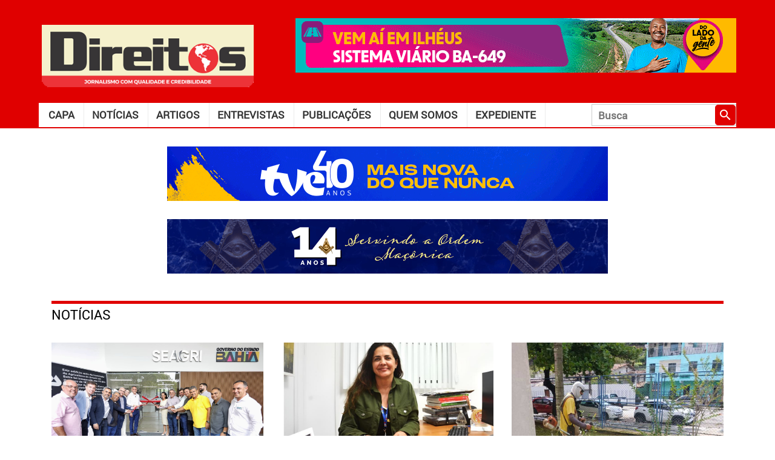

--- FILE ---
content_type: text/html; charset=UTF-8
request_url: https://jornaldireitos.com/noticias/prefeitura-cria-comissao-especial-para-reerguer-central-de-triagem-dos-agentes-ambientais-destruido-por-incendio/
body_size: 7279
content:

<!doctype html>
<html lang="pt-br" xmlns="http://www.w3.org/1999/xhtml" xmlns:og="http://ogp.me/ns#" xmlns:fb="https://www.facebook.com/2008/fbml">

<head>

    
    <title>
        Jornal Direitos - Jornalismo com Qualidade e Credibilidade    </title>

    <meta charset="UTF-8">

    <meta name="author" content="Vercil Rodrigues" />
    <!--<meta name="author" content="Desenvolvedor: Jadson Moreira, Idealizador: Vercil Rodrigues, Diagramação: Arnold Coelho"/>-->

    <meta name="description" content="Jornalismo com Qualidade e Credibilidade" />
    <meta name="keywords" content="direitos, jornal, notícia, itabuna, ilhéus" />
    <meta name="URL" content="https://www.jornaldireitos.com" />
    <meta name="language" content="portuguese" />
    <meta name="revisit-after" content="7 days" />
    <meta name="reply-to" content="admin@jadsonmoreira.com" />
    <meta name="document-class" content="Completed" />
    <meta name="document-classification" content="HomePage" />
    <meta name="document-rights" content="Public" />
    <meta name="document-rating" content="General" />
    <meta name="document-state" content="Dynamic" />
    <meta name="document-distribution" content="Global" />
    <meta name="cache-control" content="Public" />
    <meta name="language" content="pt-br">

    <link href="//fonts.googleapis.com/icon?family=Material+Icons" rel="stylesheet">

    <link rel="shortcut icon" href="https://jornaldireitos.com/wp-content/themes/jornaldireitos/assets/imgs/favicon.png" />
    <link href="https://jornaldireitos.com/wp-content/themes/jornaldireitos/assets/imgs/apple-icon.png" rel="apple-touch-icon" />
    <link href="https://jornaldireitos.com/wp-content/themes/jornaldireitos/assets/imgs/apple-icon-76x76.png" rel="apple-touch-icon" sizes="76x76" />
    <link href="https://jornaldireitos.com/wp-content/themes/jornaldireitos/assets/imgs/apple-icon-120x120.png" rel="apple-touch-icon" sizes="120x120" />
    <link href="https://jornaldireitos.com/wp-content/themes/jornaldireitos/assets/imgs/apple-icon-152x152.png" rel="apple-touch-icon" sizes="152x152" />
    <link href="https://jornaldireitos.com/wp-content/themes/jornaldireitos/assets/imgs/apple-icon-180x180.png" rel="apple-touch-icon" sizes="180x180" />
    <link href="https://jornaldireitos.com/wp-content/themes/jornaldireitos/assets/imgs/android-icon-192x192.png" rel="icon" sizes="192x192" />
    <link href="https://jornaldireitos.com/wp-content/themes/jornaldireitos/assets/imgs/android-icon-144x144.png" rel="icon" sizes="128x128" />

    <link rel="stylesheet" href="https://jornaldireitos.com/wp-content/themes/jornaldireitos/style.css">

    <meta content="width=device-width, height=420, user-scalable=no, initial-scale=1.0" name="viewport" />

    <link rel="image_src" href="https://jornaldireitos.com/wp-content/uploads/2024/01/WhatsApp-Image-2024-01-02-at-11.58.41-2-1.jpeg" />
    <meta property="og:image" content="https://jornaldireitos.com/wp-content/uploads/2024/01/WhatsApp-Image-2024-01-02-at-11.58.41-2-1.jpeg" />
    <meta property="og:image:height" content="250" />
    <meta property="og:image:width" content="600" />

    <meta property="fb:admins" content="100001700161355" />
    <meta property="fb:app_id" content="613856117142931" />
    <meta property="og:site_name" content="Jornal Direitos" />
    <meta property="og:type" content="website" />
    <meta property="og:description" content="Jornalismo com Qualidade e Credibilidade" />
    <meta property="og:title" content="" />
    <meta property="og:url" content="https://jornaldireitos.com/noticias/prefeitura-cria-comissao-especial-para-reerguer-central-de-triagem-dos-agentes-ambientais-destruido-por-incendio/" />
    <meta property="og:site_name" content="" />

    <!--analitycs-->
    <script>
        (function(i, s, o, g, r, a, m) {
            i['GoogleAnalyticsObject'] = r;
            i[r] = i[r] || function() {
                (i[r].q = i[r].q || []).push(arguments)
            }, i[r].l = 1 * new Date();
            a = s.createElement(o),
                m = s.getElementsByTagName(o)[0];
            a.async = 1;
            a.src = g;
            m.parentNode.insertBefore(a, m)
        })(window, document, 'script', '//www.google-analytics.com/analytics.js', 'ga');

        ga('create', 'UA-2477848-6', 'auto');
        ga('send', 'pageview');

        function showSlides(slide) {
            var i;
            var slideIndex = 1;
            var slides = document.getElementsByClassName(slide);
            for (i = 0; i < slides.length; i++) {
                if (slides[i].style.display === 'block') {
                    slideIndex = i + 1;
                    break;
                }
            }
            for (i = 0; i < slides.length; i++) {
                slides[i].style.display = "none";
            }
            if (slideIndex >= slides.length) {
                slideIndex = 0;
            }
            slides[slideIndex].style.display = "block";
        }

        function selectEdition() {
            var selected = document.getElementById('selectEdition').value;
            window.location.href = `https://jornaldireitos.com/artigos/${selected}`;
        }
    </script>

    <script src="https://cdn.onesignal.com/sdks/OneSignalSDK.js" async=""></script>
    <script>
        window.OneSignal = window.OneSignal || [];
        OneSignal.push(function() {
            OneSignal.init({
                appId: "e9099af4-98a5-43ca-b8d6-0516b5d1f98f",
            });
        });
    </script>

</head><body>
    <input type="checkbox" autocomplete="off" id="toggleMenu" />
     
    <div class="container-fluid p-0">
    <header id="header">
    <div id="headerContent">
        <div class="content">
            <div class="header-main">
                <a href="https://jornaldireitos.com" title="Ir para Home" id="mainLogo">
                  <img
                    src="https://jornaldireitos.com/wp-content/uploads/2021/04/Marca-Direito-2021-site-1.png"
                    id="logoDireitos"
                    alt="Jornal Direitos"
                  />
                </a>
                <div>
                    <div
    v-if="banner == 'full1'"
    id="fullBanner"
    class="full-banner container-banner"
>
    <h6 class="title">PUBLICIDADE</h6>
    <div class="banner">
        <div class="g g-4"><div class="banner-top3-item a-92 c-1"><a href="https://www.ba.gov.br/comunicacao/doladodagente/litoral-sul?utm_source=sites-verticais&utm_medium=cpc&utm_campaign=objectiva_regionais20252&utm_content=banner" target="_blank"><img src="https://jornaldireitos.com/wp-content/uploads/2025/12/BANNER-ANIMADO_728x90_R5_03.gif" /></a></div><div class="banner-top3-item a-93 c-2"><a href="https://www.instagram.com/p/DTMJOGzjrF-/" target="_blank"><img src="https://jornaldireitos.com/wp-content/uploads/2026/01/CARNAVAL-728X90.png" /></a></div><div class="banner-top3-item a-88 c-3"><a href="https://www.youtube.com/tvebahia" target="_blank"><img src="https://jornaldireitos.com/wp-content/uploads/2025/11/BANNER-03_TVE-40-ANOS_728x90px.gif" /></a></div></div>    </div>
    <!--.banner-->
</div>
<!--.container-banner-->

<script>
    window.addEventListener('load', function() {
        setInterval(function() {showSlides('banner-top3-item')}, 20000);
    })
</script>                </div>
            </div>
            <div class="header-secundary">
                <nav id="menu" class="main-menu">
                    <label for="toggleMenu" class="material-icons toggle-main-menu"></label>
                    <div class="container-menu"> 
    <div class="menu"><ul><li class="page_item page-item-6266"><a href="https://jornaldireitos.com/home/">Capa</a></li><li class="page_item page-item-6272"><a href="https://jornaldireitos.com/noticias/">Notícias</a></li><li class="page_item page-item-6268"><a href="https://jornaldireitos.com/artigos/">Artigos</a></li><li class="page_item page-item-6270"><a href="https://jornaldireitos.com/entrevistas/">Entrevistas</a></li><li class="page_item page-item-14019 page_item_has_children"><a href="https://jornaldireitos.com/publicacoes/">Publicações</a><ul class='children'><li class="page_item page-item-14025"><a href="https://jornaldireitos.com/publicacoes/edicoes/">Jornal DIREITOS</a></li><li class="page_item page-item-14673"><a href="https://jornaldireitos.com/publicacoes/livros/">Livro DIREITOS</a></li><li class="page_item page-item-14023"><a href="https://jornaldireitos.com/publicacoes/revista/">Revista Direitos</a></li><li class="page_item page-item-6274"><a href="https://jornaldireitos.com/publicacoes/ocompasso/">Jornal O Compasso</a></li><li class="page_item page-item-18924"><a href="https://jornaldireitos.com/publicacoes/editora/">Editora DIREITOS</a></li></ul></li><li class="page_item page-item-6276"><a href="https://jornaldireitos.com/institucional/">Quem somos</a></li><li class="page_item page-item-6278"><a href="https://jornaldireitos.com/expediente/">Expediente</a></li></ul></div></div>
<!--container-->                </nav>
                <form action="https://jornaldireitos.com/busca" id="searchBox">
                    <input
                        type="text"
                        name="q"
                        id="q"
                        class="query-search"
                        autocomplete="off"
                        placeholder="Busca"
                    />
                    <button type="submit" id="btnSearch" title="Buscar">
                        <i class="material-icons">search</i>
                    </button>
                </form>
            </div>
        </div>
    </div>
    <!--headerContent-->
    <div>
        <div
    v-if="banner == 'full1'"
    id="fullBanner"
    class="full-banner container-banner"
>
    <h6 class="title">PUBLICIDADE</h6>
    <div class="banner">
        <div class="g g-1"><div class="banner-top-item a-87 c-1"><a href="https://www.youtube.com/tvebahia" target="_blank"><img src="https://jornaldireitos.com/wp-content/uploads/2025/11/BANNER-02_TVE-40-ANOS_728x90px.gif" /></a></div><div class="banner-top-item a-89 c-2"><a href="https://itabuna.ba.gov.br/" target="_blank"><img src="https://jornaldireitos.com/wp-content/uploads/2025/11/IAB-0004-25-C-BANNER-728x90px.gif" /></a></div><div class="banner-top-item a-18 c-3"><a href="http://csji.com.br/" target="_blank"><img src="https://jornaldireitos.com/wp-content/uploads/2021/02/colegio-sao-jorge_banner1.gif" /></a></div></div>    </div>
    <!--.banner-->
</div>
<!--.container-banner-->

<div
    v-if="banner == 'full2'"
    id="fullBanner2"
    class="full-banner container-banner"
>
    <h6 class="title">PUBLICIDADE</h6>
    <div class="banner">
    <div class="g g-3"><div class="banner-top2-item a-75 c-1"><a href="https://jornalocompasso.com.br/" target="_blank"><img src="https://jornaldireitos.com/wp-content/uploads/2025/06/14anos_jornalocompasso.gif" /></a></div><div class="banner-top2-item a-86 c-2"><a href="https://www.youtube.com/tvebahia" target="_blank"><img src="https://jornaldireitos.com/wp-content/uploads/2025/11/BANNER-01_TVE-40-ANOS_728x90px.gif" /></a></div><div class="banner-top2-item a-54 c-3"><img src="https://jornaldireitos.com/wp-content/uploads/2024/03/clinica_boa_saude.gif" /></div><div class="banner-top2-item a-3 c-4"><a href="http://vercilrodrigues.adv.br" target="_blank"><img src="https://jornaldireitos.com/wp-content/uploads/2020/01/BANNER-VERCIL.gif" /></a></div><div class="banner-top2-item a-73 c-5"><img src="https://jornaldireitos.com/wp-content/uploads/2025/04/NILTON-CONTABILIDADE2-3.jpg" /></div><div class="banner-top2-item a-68 c-6"><img src="https://jornaldireitos.com/wp-content/uploads/2026/01/ezgif-791b49250342d400.gif" /></div><div class="banner-top2-item a-33 c-7"><img src="https://jornaldireitos.com/wp-content/uploads/2022/10/vercil_livro_populismo_itabuna.gif" /></div></div>        
    </div>
    <!--.banner-->
</div>
<!--.container-banner-->

<script>
    window.addEventListener('load', function() {
        setInterval(function() {showSlides('banner-top-item')}, 20000);
        setInterval(function() {showSlides('banner-top2-item')}, 20000);
    })
</script>    </div>
</header><main id="main" class="container">

    <section class="section mb-0" id="mainNews">
        <h5 class="title-section">
            <a href="https://jornaldireitos.com/noticias" class="title">Notícias</a>
        </h5>
        <div class="row">

                            <div class="col-md-4 col-sm-4 col-4 main-news">
                    <div class="item">
                        <div class="row post">
                            <div class="col-md-12">
                                <div class="thumbnail">
                                    <img width="1280" height="854" src="https://jornaldireitos.com/wp-content/uploads/2026/01/InauguracaoRequalificacaoSedeSeagri_Foto_ManuelaCavadas_SeagriBA-6.jpeg" class="attachment-post-thumbnail size-post-thumbnail wp-post-image" alt="" decoding="async" loading="lazy" srcset="https://jornaldireitos.com/wp-content/uploads/2026/01/InauguracaoRequalificacaoSedeSeagri_Foto_ManuelaCavadas_SeagriBA-6.jpeg 1280w, https://jornaldireitos.com/wp-content/uploads/2026/01/InauguracaoRequalificacaoSedeSeagri_Foto_ManuelaCavadas_SeagriBA-6-300x200.jpeg 300w, https://jornaldireitos.com/wp-content/uploads/2026/01/InauguracaoRequalificacaoSedeSeagri_Foto_ManuelaCavadas_SeagriBA-6-768x512.jpeg 768w" sizes="(max-width: 1280px) 100vw, 1280px" />                                </div>
                            </div>
                            <div class="col-md-12 content">
                                <h6 class="title">
                                    <a
                                        href="https://jornaldireitos.com/noticia/34881"
                                        title="Seagri ganha sede requalificada e nova praça em homenagem aos servidores">Seagri ganha sede requalificada e nova praça em homenagem aos servidores</router-link>
                                </h6>
                            </div>
                            <small class="col-md-12 resume"></small>
                        </div>
                    </div>
                    <!--item-->
                </div><!--.col-md*-->
                            <div class="col-md-4 col-sm-4 col-4 main-news">
                    <div class="item">
                        <div class="row post">
                            <div class="col-md-12">
                                <div class="thumbnail">
                                    <img width="950" height="534" src="https://jornaldireitos.com/wp-content/uploads/2026/01/68243-901467-2026-01-13-17-09-28.jpg" class="attachment-post-thumbnail size-post-thumbnail wp-post-image" alt="" decoding="async" loading="lazy" srcset="https://jornaldireitos.com/wp-content/uploads/2026/01/68243-901467-2026-01-13-17-09-28.jpg 950w, https://jornaldireitos.com/wp-content/uploads/2026/01/68243-901467-2026-01-13-17-09-28-300x169.jpg 300w, https://jornaldireitos.com/wp-content/uploads/2026/01/68243-901467-2026-01-13-17-09-28-768x432.jpg 768w" sizes="(max-width: 950px) 100vw, 950px" />                                </div>
                            </div>
                            <div class="col-md-12 content">
                                <h6 class="title">
                                    <a
                                        href="https://jornaldireitos.com/noticia/34879"
                                        title="Serviço de Saúde da ALBA investe em estrutura e amplia atendimentos">Serviço de Saúde da ALBA investe em estrutura e amplia atendimentos</router-link>
                                </h6>
                            </div>
                            <small class="col-md-12 resume"></small>
                        </div>
                    </div>
                    <!--item-->
                </div><!--.col-md*-->
                            <div class="col-md-4 col-sm-4 col-4 main-news">
                    <div class="item">
                        <div class="row post">
                            <div class="col-md-12">
                                <div class="thumbnail">
                                    <img width="960" height="768" src="https://jornaldireitos.com/wp-content/uploads/2026/01/B6ACBAB8-EBE1-6E0A-75B2-A3AB8276C702.jpeg" class="attachment-post-thumbnail size-post-thumbnail wp-post-image" alt="" decoding="async" loading="lazy" srcset="https://jornaldireitos.com/wp-content/uploads/2026/01/B6ACBAB8-EBE1-6E0A-75B2-A3AB8276C702.jpeg 960w, https://jornaldireitos.com/wp-content/uploads/2026/01/B6ACBAB8-EBE1-6E0A-75B2-A3AB8276C702-300x240.jpeg 300w, https://jornaldireitos.com/wp-content/uploads/2026/01/B6ACBAB8-EBE1-6E0A-75B2-A3AB8276C702-768x614.jpeg 768w" sizes="(max-width: 960px) 100vw, 960px" />                                </div>
                            </div>
                            <div class="col-md-12 content">
                                <h6 class="title">
                                    <a
                                        href="https://jornaldireitos.com/noticia/34877"
                                        title="Unidades de saúde recebem serviços de roçagem e limpeza em Ilhéus">Unidades de saúde recebem serviços de roçagem e limpeza em Ilhéus</router-link>
                                </h6>
                            </div>
                            <small class="col-md-12 resume"></small>
                        </div>
                    </div>
                    <!--item-->
                </div><!--.col-md*-->
                            <div class="col-md-4 col-sm-4 col-4 main-news">
                    <div class="item">
                        <div class="row post">
                            <div class="col-md-12">
                                <div class="thumbnail">
                                    <img width="336" height="150" src="https://jornaldireitos.com/wp-content/uploads/2026/01/Centro-Administrativo-Firmino-Alves-Foto-arquivo-Secom-Prefeitura-Itabuna.jpg" class="attachment-post-thumbnail size-post-thumbnail wp-post-image" alt="" decoding="async" loading="lazy" srcset="https://jornaldireitos.com/wp-content/uploads/2026/01/Centro-Administrativo-Firmino-Alves-Foto-arquivo-Secom-Prefeitura-Itabuna.jpg 336w, https://jornaldireitos.com/wp-content/uploads/2026/01/Centro-Administrativo-Firmino-Alves-Foto-arquivo-Secom-Prefeitura-Itabuna-300x134.jpg 300w" sizes="(max-width: 336px) 100vw, 336px" />                                </div>
                            </div>
                            <div class="col-md-12 content">
                                <h6 class="title">
                                    <a
                                        href="https://jornaldireitos.com/noticia/34874"
                                        title="Prefeitura de Itabuna moderniza sistema e garante renovação automática na Rede Municipal de Ensino">Prefeitura de Itabuna moderniza sistema e garante renovação automática na Rede Municipal de Ensino</router-link>
                                </h6>
                            </div>
                            <small class="col-md-12 resume"></small>
                        </div>
                    </div>
                    <!--item-->
                </div><!--.col-md*-->
                            <div class="col-md-4 col-sm-4 col-4 main-news">
                    <div class="item">
                        <div class="row post">
                            <div class="col-md-12">
                                <div class="thumbnail">
                                    <img width="1600" height="1200" src="https://jornaldireitos.com/wp-content/uploads/2026/01/Manu-DiasGOVBA.jpg" class="attachment-post-thumbnail size-post-thumbnail wp-post-image" alt="" decoding="async" loading="lazy" srcset="https://jornaldireitos.com/wp-content/uploads/2026/01/Manu-DiasGOVBA.jpg 1600w, https://jornaldireitos.com/wp-content/uploads/2026/01/Manu-DiasGOVBA-300x225.jpg 300w, https://jornaldireitos.com/wp-content/uploads/2026/01/Manu-DiasGOVBA-768x576.jpg 768w, https://jornaldireitos.com/wp-content/uploads/2026/01/Manu-DiasGOVBA-1536x1152.jpg 1536w, https://jornaldireitos.com/wp-content/uploads/2026/01/Manu-DiasGOVBA-1320x990.jpg 1320w" sizes="(max-width: 1600px) 100vw, 1600px" />                                </div>
                            </div>
                            <div class="col-md-12 content">
                                <h6 class="title">
                                    <a
                                        href="https://jornaldireitos.com/noticia/34872"
                                        title="Governador celebra a fé e tradição baiana na chegada à Basílica do Senhor do Bonfim">Governador celebra a fé e tradição baiana na chegada à Basílica do Senhor do Bonfim</router-link>
                                </h6>
                            </div>
                            <small class="col-md-12 resume"></small>
                        </div>
                    </div>
                    <!--item-->
                </div><!--.col-md*-->
                            <div class="col-md-4 col-sm-4 col-4 main-news">
                    <div class="item">
                        <div class="row post">
                            <div class="col-md-12">
                                <div class="thumbnail">
                                    <img width="2560" height="1440" src="https://jornaldireitos.com/wp-content/uploads/2026/01/1DA4ACDE-D8D0-7CAD-0D35-B8EBAAE0B6BB-scaled.jpg" class="attachment-post-thumbnail size-post-thumbnail wp-post-image" alt="" decoding="async" loading="lazy" srcset="https://jornaldireitos.com/wp-content/uploads/2026/01/1DA4ACDE-D8D0-7CAD-0D35-B8EBAAE0B6BB-scaled.jpg 2560w, https://jornaldireitos.com/wp-content/uploads/2026/01/1DA4ACDE-D8D0-7CAD-0D35-B8EBAAE0B6BB-300x169.jpg 300w, https://jornaldireitos.com/wp-content/uploads/2026/01/1DA4ACDE-D8D0-7CAD-0D35-B8EBAAE0B6BB-768x432.jpg 768w, https://jornaldireitos.com/wp-content/uploads/2026/01/1DA4ACDE-D8D0-7CAD-0D35-B8EBAAE0B6BB-1536x864.jpg 1536w, https://jornaldireitos.com/wp-content/uploads/2026/01/1DA4ACDE-D8D0-7CAD-0D35-B8EBAAE0B6BB-2048x1152.jpg 2048w, https://jornaldireitos.com/wp-content/uploads/2026/01/1DA4ACDE-D8D0-7CAD-0D35-B8EBAAE0B6BB-1320x742.jpg 1320w" sizes="(max-width: 2560px) 100vw, 2560px" />                                </div>
                            </div>
                            <div class="col-md-12 content">
                                <h6 class="title">
                                    <a
                                        href="https://jornaldireitos.com/noticia/34869"
                                        title="Gabinete Itinerante discute demandas do Litoral Norte de Ilhéus em Mamoan">Gabinete Itinerante discute demandas do Litoral Norte de Ilhéus em Mamoan</router-link>
                                </h6>
                            </div>
                            <small class="col-md-12 resume"></small>
                        </div>
                    </div>
                    <!--item-->
                </div><!--.col-md*-->
                            <div class="col-md-4 col-sm-4 col-4 main-news">
                    <div class="item">
                        <div class="row post">
                            <div class="col-md-12">
                                <div class="thumbnail">
                                    <img width="1600" height="900" src="https://jornaldireitos.com/wp-content/uploads/2026/01/Prefeitura-de-Itabuna-realiza-treinamento-sobre-Ovitrampas-para-os-Agentes-de-Combate-as-Endemias-Fotos-Pedro-Augusto-Secom-Prefeitura-Itabuna-1.jpeg" class="attachment-post-thumbnail size-post-thumbnail wp-post-image" alt="" decoding="async" loading="lazy" srcset="https://jornaldireitos.com/wp-content/uploads/2026/01/Prefeitura-de-Itabuna-realiza-treinamento-sobre-Ovitrampas-para-os-Agentes-de-Combate-as-Endemias-Fotos-Pedro-Augusto-Secom-Prefeitura-Itabuna-1.jpeg 1600w, https://jornaldireitos.com/wp-content/uploads/2026/01/Prefeitura-de-Itabuna-realiza-treinamento-sobre-Ovitrampas-para-os-Agentes-de-Combate-as-Endemias-Fotos-Pedro-Augusto-Secom-Prefeitura-Itabuna-1-300x169.jpeg 300w, https://jornaldireitos.com/wp-content/uploads/2026/01/Prefeitura-de-Itabuna-realiza-treinamento-sobre-Ovitrampas-para-os-Agentes-de-Combate-as-Endemias-Fotos-Pedro-Augusto-Secom-Prefeitura-Itabuna-1-768x432.jpeg 768w, https://jornaldireitos.com/wp-content/uploads/2026/01/Prefeitura-de-Itabuna-realiza-treinamento-sobre-Ovitrampas-para-os-Agentes-de-Combate-as-Endemias-Fotos-Pedro-Augusto-Secom-Prefeitura-Itabuna-1-1536x864.jpeg 1536w, https://jornaldireitos.com/wp-content/uploads/2026/01/Prefeitura-de-Itabuna-realiza-treinamento-sobre-Ovitrampas-para-os-Agentes-de-Combate-as-Endemias-Fotos-Pedro-Augusto-Secom-Prefeitura-Itabuna-1-1320x743.jpeg 1320w" sizes="(max-width: 1600px) 100vw, 1600px" />                                </div>
                            </div>
                            <div class="col-md-12 content">
                                <h6 class="title">
                                    <a
                                        href="https://jornaldireitos.com/noticia/34866"
                                        title="Prefeitura de Itabuna realiza treinamento sobre “Ovitrampas” para os Agentes de Combate às Endemias">Prefeitura de Itabuna realiza treinamento sobre “Ovitrampas” para os Agentes de Combate às Endemias</router-link>
                                </h6>
                            </div>
                            <small class="col-md-12 resume"></small>
                        </div>
                    </div>
                    <!--item-->
                </div><!--.col-md*-->
                            <div class="col-md-4 col-sm-4 col-4 main-news">
                    <div class="item">
                        <div class="row post">
                            <div class="col-md-12">
                                <div class="thumbnail">
                                    <img width="773" height="1165" src="https://jornaldireitos.com/wp-content/uploads/2026/01/Jose-Joaquim.jpeg" class="attachment-post-thumbnail size-post-thumbnail wp-post-image" alt="" decoding="async" loading="lazy" srcset="https://jornaldireitos.com/wp-content/uploads/2026/01/Jose-Joaquim.jpeg 773w, https://jornaldireitos.com/wp-content/uploads/2026/01/Jose-Joaquim-199x300.jpeg 199w, https://jornaldireitos.com/wp-content/uploads/2026/01/Jose-Joaquim-768x1157.jpeg 768w" sizes="(max-width: 773px) 100vw, 773px" />                                </div>
                            </div>
                            <div class="col-md-12 content">
                                <h6 class="title">
                                    <a
                                        href="https://jornaldireitos.com/noticia/34860"
                                        title="Egresso de Medicina da Uesc conquista 2º lugar em Prêmio do CNPq">Egresso de Medicina da Uesc conquista 2º lugar em Prêmio do CNPq</router-link>
                                </h6>
                            </div>
                            <small class="col-md-12 resume"></small>
                        </div>
                    </div>
                    <!--item-->
                </div><!--.col-md*-->
                            <div class="col-md-4 col-sm-4 col-4 main-news">
                    <div class="item">
                        <div class="row post">
                            <div class="col-md-12">
                                <div class="thumbnail">
                                    <img width="1600" height="899" src="https://jornaldireitos.com/wp-content/uploads/2026/01/Foto-Feijao-Almeida-GOVBA_IPVA.jpeg" class="attachment-post-thumbnail size-post-thumbnail wp-post-image" alt="" decoding="async" loading="lazy" srcset="https://jornaldireitos.com/wp-content/uploads/2026/01/Foto-Feijao-Almeida-GOVBA_IPVA.jpeg 1600w, https://jornaldireitos.com/wp-content/uploads/2026/01/Foto-Feijao-Almeida-GOVBA_IPVA-300x169.jpeg 300w, https://jornaldireitos.com/wp-content/uploads/2026/01/Foto-Feijao-Almeida-GOVBA_IPVA-768x432.jpeg 768w, https://jornaldireitos.com/wp-content/uploads/2026/01/Foto-Feijao-Almeida-GOVBA_IPVA-1536x863.jpeg 1536w, https://jornaldireitos.com/wp-content/uploads/2026/01/Foto-Feijao-Almeida-GOVBA_IPVA-1320x742.jpeg 1320w" sizes="(max-width: 1600px) 100vw, 1600px" />                                </div>
                            </div>
                            <div class="col-md-12 content">
                                <h6 class="title">
                                    <a
                                        href="https://jornaldireitos.com/noticia/34858"
                                        title="IPVA 2026 com desconto de 15% pode ser pago via Pix pelo ba.gov.br">IPVA 2026 com desconto de 15% pode ser pago via Pix pelo ba.gov.br</router-link>
                                </h6>
                            </div>
                            <small class="col-md-12 resume"></small>
                        </div>
                    </div>
                    <!--item-->
                </div><!--.col-md*-->
            
        </div><!--.row-->
    </section>

    <div style="margin-bottom: 60px;">
        <img src="https://jornalocompasso.com.br/wp-content/uploads/2022/10/VERCIL-GIF.gif" style="width: 100%; height: auto;">
    </div>

    <section class="section">
        <h5 class="title-section">
            <a href="https://jornaldireitos.com/artigos" class="title">Últimos Artigos</a>
        </h5>
        <div class="row container-posts">

            
                <article class="col-md-4 post col-sm-6 col-6 last-posts">
                    <span class="thumbnail">
                        <img src="https://jornaldireitos.com/wp-content/uploads/2019/11/jairo_novaes.jpg">
                    </span>
                    <div class="content">
                        <h1 class="title">
                            <a href="https://jornaldireitos.com/artigo/34569" title="title" class="link">A História de Vivien Theodore Thomas</a>
                        </h1>
                        <a href="https://jornaldireitos.com/colunista/54" class="author" title="Ver todos os artigos do autor">
                            Jairo Santiago Novaes                        </a>
                    </div><!--content-->
                </article>

            
                <article class="col-md-4 post col-sm-6 col-6 last-posts">
                    <span class="thumbnail">
                        <img src="https://jornaldireitos.com/wp-content/uploads/2019/11/monsenhor_jonas.jpg">
                    </span>
                    <div class="content">
                        <h1 class="title">
                            <a href="https://jornaldireitos.com/artigo/34571" title="title" class="link">O mundo novo só acontecerá quando Jesus vier em sua segunda vinda</a>
                        </h1>
                        <a href="https://jornaldireitos.com/colunista/46" class="author" title="Ver todos os artigos do autor">
                            Monsenhor Jonas Habib                        </a>
                    </div><!--content-->
                </article>

            
                <article class="col-md-4 post col-sm-6 col-6 last-posts">
                    <span class="thumbnail">
                        <img src="https://jornaldireitos.com/wp-content/uploads/2019/11/vercil_rodrigues.jpg">
                    </span>
                    <div class="content">
                        <h1 class="title">
                            <a href="https://jornaldireitos.com/artigo/34573" title="title" class="link">Responsabilidade do locatário por danos causados ao imóvel</a>
                        </h1>
                        <a href="https://jornaldireitos.com/colunista/2" class="author" title="Ver todos os artigos do autor">
                            Vercil Rodrigues                        </a>
                    </div><!--content-->
                </article>

            
                <article class="col-md-4 post col-sm-6 col-6 last-posts">
                    <span class="thumbnail">
                        <img src="https://jornaldireitos.com/wp-content/uploads/2019/11/lucrecia_rocha.jpg">
                    </span>
                    <div class="content">
                        <h1 class="title">
                            <a href="https://jornaldireitos.com/artigo/34575" title="title" class="link">Recital</a>
                        </h1>
                        <a href="https://jornaldireitos.com/colunista/55" class="author" title="Ver todos os artigos do autor">
                            Lucrecia Rocha                        </a>
                    </div><!--content-->
                </article>

            
                <article class="col-md-4 post col-sm-6 col-6 last-posts">
                    <span class="thumbnail">
                        <img src="https://jornaldireitos.com/wp-content/uploads/2019/11/ezequiel_pozzo.jpg">
                    </span>
                    <div class="content">
                        <h1 class="title">
                            <a href="https://jornaldireitos.com/artigo/34577" title="title" class="link">A Sutil Potência da Sua Presença:Você Realmente Faz a Diferença?</a>
                        </h1>
                        <a href="https://jornaldireitos.com/colunista/230" class="author" title="Ver todos os artigos do autor">
                            Ezequiel Dal Pozzo                        </a>
                    </div><!--content-->
                </article>

            
                <article class="col-md-4 post col-sm-6 col-6 last-posts">
                    <span class="thumbnail">
                        <img src="https://jornaldireitos.com/wp-content/uploads/2019/11/maria_berenice.jpg">
                    </span>
                    <div class="content">
                        <h1 class="title">
                            <a href="https://jornaldireitos.com/artigo/34579" title="title" class="link">Lei da Dignidade Sexual</a>
                        </h1>
                        <a href="https://jornaldireitos.com/colunista/218" class="author" title="Ver todos os artigos do autor">
                            Maria Berenice Dias                        </a>
                    </div><!--content-->
                </article>

            
                <article class="col-md-4 post col-sm-6 col-6 last-posts">
                    <span class="thumbnail">
                        <img src="https://jornaldireitos.com/wp-content/uploads/2025/12/wagner_balera.png">
                    </span>
                    <div class="content">
                        <h1 class="title">
                            <a href="https://jornaldireitos.com/artigo/34581" title="title" class="link">Terrorismo e religiosidade</a>
                        </h1>
                        <a href="https://jornaldireitos.com/colunista/270" class="author" title="Ver todos os artigos do autor">
                            Wagner                        </a>
                    </div><!--content-->
                </article>

            
                <article class="col-md-4 post col-sm-6 col-6 last-posts">
                    <span class="thumbnail">
                        <img src="https://jornaldireitos.com/wp-content/uploads/2019/11/antonio_nunes.jpg">
                    </span>
                    <div class="content">
                        <h1 class="title">
                            <a href="https://jornaldireitos.com/artigo/34585" title="title" class="link">Os humanos desumanos!</a>
                        </h1>
                        <a href="https://jornaldireitos.com/colunista/188" class="author" title="Ver todos os artigos do autor">
                            Antonio Nunes de Souza                        </a>
                    </div><!--content-->
                </article>

            
                <article class="col-md-4 post col-sm-6 col-6 last-posts">
                    <span class="thumbnail">
                        <img src="https://jornaldireitos.com/wp-content/uploads/2019/11/angelica_rodrigues.jpg">
                    </span>
                    <div class="content">
                        <h1 class="title">
                            <a href="https://jornaldireitos.com/artigo/34587" title="title" class="link">Presidente da Academia de Letras de Ilhéusé empossado no Instituto Geográfico e Histórico da Bahia</a>
                        </h1>
                        <a href="https://jornaldireitos.com/colunista/66" class="author" title="Ver todos os artigos do autor">
                            Angélica S. da Silva Rodrigues                        </a>
                    </div><!--content-->
                </article>

            
        </div><!--.container-posts-->
    </section>

    <iframe
        width="100%"
        height="100%"
        scrolling="no"
        frameborder="0"
        src="https://jornaldireitos.com/?mailpoet_form_iframe=1"
        class="mailpoet_form_iframe"
        id="mailpoet_form_iframe"
        vspace="0"
        tabindex="0"
        onload="var _this = this; window.addEventListener('message', function(e) {if(e.data.MailPoetIframeHeight){_this.style.height = e.data.MailPoetIframeHeight}})"
        marginwidth="0"
        marginheight="0"
        hspace="0"
        allowtransparency="true"></iframe>


    <div class="row">
        <section class="section col-md-8 col-sm-8 col-8">
            <h5 class="title-section">
                <a href="https://jornaldireitos.com/entrevistas" class="title">Entrevista</a>
            </h5>
            <div class="row container-posts">
                <div class="col-md-12">
                                            <article class="post item-interview">
                            <span class="thumbnail">
                                <img src="https://jornaldireitos.com/wp-content/uploads/2025/06/Josevandro-Nasciment_entrevista.jpg">
                            </span>
                            <div class="content">
                                <h1 class="title">
                                    <a href="https://jornaldireitos.com/entrevista/31473" title="title" class="link">Entrevista com Josevandro Nascimento, presidente da Academia de Letras de Ilhéus</a>
                                </h1>
                            </div><!--content-->
                        </article>

                                    </div>
            </div>
            <!--.container-posts-->
        </section>
        <section class="col-md-4 box-cover section col-sm-4 col-4">
            <div class="content">
                <h6 class="title">Faça o download da versão em PDF</h6>
                <div class="row cover-slider">
                                            <div class="cover col-md-12">
                            <a href="https://jornaldireitos.com/wp-content/uploads/2025/12/JORNAL-DIREITOS-ED-169-DEZ2025-17-ANOS.pdf" title="Edição Janeiro/2026 (Especial de Aniversário)" target="_blank">
                                <img src="https://jornaldireitos.com/wp-content/uploads/2025/12/CAPA-JORNAL-DIREITOS-ED-169-DEZ2025-17-ANOS-212x300.png" class="thumbnail" alt="Edição Janeiro/2026 (Especial de Aniversário)" />
                            </a>
                            <h6 class="title">
                                Edição Janeiro/2026 (Especial de Aniversário)                            </h6>
                        </div>
                                        <nav class="cover-nav d-none">
                        <label for="cover1" class="item"></label>
                    </nav>
                </div>
                <a href="https://jornaldireitos.com/publicacoes/edicoes/" class="link-all" title="Acesse aqui todas edições">Acesse aqui todas edições</a>
            </div>
        </section>
    </div>
    <!--.row-->

    <!--colunas-->
    <section class="section">
        <h5 class="title-section">
            <a href="https://jornaldireitos.com/colunas" class="title">Colunas</a>
        </h5>
        <SectionsApp
            classe="col-md-3 col-sm-4 col-4 col-sections"
            edition="lastests" />
        <div class="row container-posts">
                            <div class="col-md-3 col-sm-4 col-4 col-sections">

                    <h2 class="title">
                        <a href="https://jornaldireitos.com/coluna/46">
                            Dicas Médicas                        </a>
                    </h2>

                                            <div class="row">
                            <article class="col-md-12 post">
                                <div class="content">
                                    <h1 class="title">
                                        <a href="https://jornaldireitos.com/artigo/15292" title="Hipertensão Arterial" class="link">Hipertensão Arterial</a>
                                    </h1>
                                    <a href="https://jornaldireitos.com/colunista/54" class="author" title="Ver todos os artigos do autor: Jairo Santiago Novaes">
                                        Jairo Santiago Novaes                                    </a>
                                </div><!--content-->
                            </article>

                        </div>
                                            <div class="row">
                            <article class="col-md-12 post">
                                <div class="content">
                                    <h1 class="title">
                                        <a href="https://jornaldireitos.com/artigo/15109" title="Medicamentos" class="link">Medicamentos</a>
                                    </h1>
                                    <a href="https://jornaldireitos.com/colunista/54" class="author" title="Ver todos os artigos do autor: Jairo Santiago Novaes">
                                        Jairo Santiago Novaes                                    </a>
                                </div><!--content-->
                            </article>

                        </div>
                                            <div class="row">
                            <article class="col-md-12 post">
                                <div class="content">
                                    <h1 class="title">
                                        <a href="https://jornaldireitos.com/artigo/14804" title="Tuberculose" class="link">Tuberculose</a>
                                    </h1>
                                    <a href="https://jornaldireitos.com/colunista/54" class="author" title="Ver todos os artigos do autor: Jairo Santiago Novaes">
                                        Jairo Santiago Novaes                                    </a>
                                </div><!--content-->
                            </article>

                        </div>
                                            <div class="row">
                            <article class="col-md-12 post">
                                <div class="content">
                                    <h1 class="title">
                                        <a href="https://jornaldireitos.com/artigo/14613" title="Soroterapia" class="link">Soroterapia</a>
                                    </h1>
                                    <a href="https://jornaldireitos.com/colunista/54" class="author" title="Ver todos os artigos do autor: Jairo Santiago Novaes">
                                        Jairo Santiago Novaes                                    </a>
                                </div><!--content-->
                            </article>

                        </div>
                    
                </div><!--.col-md-*-->
                            <div class="col-md-3 col-sm-4 col-4 col-sections">

                    <h2 class="title">
                        <a href="https://jornaldireitos.com/coluna/18">
                            Bem Estar                        </a>
                    </h2>

                                            <div class="row">
                            <article class="col-md-12 post">
                                <div class="content">
                                    <h1 class="title">
                                        <a href="https://jornaldireitos.com/artigo/15107" title="Pensamentos tormentosos" class="link">Pensamentos tormentosos</a>
                                    </h1>
                                    <a href="https://jornaldireitos.com/colunista/63" class="author" title="Ver todos os artigos do autor: Maria Regina Canhos Vicentin">
                                        Maria Regina Canhos Vicentin                                    </a>
                                </div><!--content-->
                            </article>

                        </div>
                                            <div class="row">
                            <article class="col-md-12 post">
                                <div class="content">
                                    <h1 class="title">
                                        <a href="https://jornaldireitos.com/artigo/14301" title="O ciúme" class="link">O ciúme</a>
                                    </h1>
                                    <a href="https://jornaldireitos.com/colunista/63" class="author" title="Ver todos os artigos do autor: Maria Regina Canhos Vicentin">
                                        Maria Regina Canhos Vicentin                                    </a>
                                </div><!--content-->
                            </article>

                        </div>
                                            <div class="row">
                            <article class="col-md-12 post">
                                <div class="content">
                                    <h1 class="title">
                                        <a href="https://jornaldireitos.com/artigo/14269" title="Inclusão x Exclusão" class="link">Inclusão x Exclusão</a>
                                    </h1>
                                    <a href="https://jornaldireitos.com/colunista/63" class="author" title="Ver todos os artigos do autor: Maria Regina Canhos Vicentin">
                                        Maria Regina Canhos Vicentin                                    </a>
                                </div><!--content-->
                            </article>

                        </div>
                                            <div class="row">
                            <article class="col-md-12 post">
                                <div class="content">
                                    <h1 class="title">
                                        <a href="https://jornaldireitos.com/artigo/14131" title="Mulher" class="link">Mulher</a>
                                    </h1>
                                    <a href="https://jornaldireitos.com/colunista/63" class="author" title="Ver todos os artigos do autor: Maria Regina Canhos Vicentin">
                                        Maria Regina Canhos Vicentin                                    </a>
                                </div><!--content-->
                            </article>

                        </div>
                    
                </div><!--.col-md-*-->
                            <div class="col-md-3 col-sm-4 col-4 col-sections">

                    <h2 class="title">
                        <a href="https://jornaldireitos.com/coluna/122">
                            Poesias                        </a>
                    </h2>

                                            <div class="row">
                            <article class="col-md-12 post">
                                <div class="content">
                                    <h1 class="title">
                                        <a href="https://jornaldireitos.com/artigo/14064" title="Face" class="link">Face</a>
                                    </h1>
                                    <a href="https://jornaldireitos.com/colunista/55" class="author" title="Ver todos os artigos do autor: Lucrecia Rocha">
                                        Lucrecia Rocha                                    </a>
                                </div><!--content-->
                            </article>

                        </div>
                                            <div class="row">
                            <article class="col-md-12 post">
                                <div class="content">
                                    <h1 class="title">
                                        <a href="https://jornaldireitos.com/artigo/13820" title="De mal com o Natal" class="link">De mal com o Natal</a>
                                    </h1>
                                    <a href="https://jornaldireitos.com/colunista/77" class="author" title="Ver todos os artigos do autor: João Batista de Paula">
                                        João Batista de Paula                                    </a>
                                </div><!--content-->
                            </article>

                        </div>
                                            <div class="row">
                            <article class="col-md-12 post">
                                <div class="content">
                                    <h1 class="title">
                                        <a href="https://jornaldireitos.com/artigo/13524" title="Minh’Alma Risonha" class="link">Minh’Alma Risonha</a>
                                    </h1>
                                    <a href="https://jornaldireitos.com/colunista/221" class="author" title="Ver todos os artigos do autor: Glória Brandão">
                                        Glória Brandão                                    </a>
                                </div><!--content-->
                            </article>

                        </div>
                                            <div class="row">
                            <article class="col-md-12 post">
                                <div class="content">
                                    <h1 class="title">
                                        <a href="https://jornaldireitos.com/artigo/13439" title="O Chamado" class="link">O Chamado</a>
                                    </h1>
                                    <a href="https://jornaldireitos.com/colunista/55" class="author" title="Ver todos os artigos do autor: Lucrecia Rocha">
                                        Lucrecia Rocha                                    </a>
                                </div><!--content-->
                            </article>

                        </div>
                    
                </div><!--.col-md-*-->
                            <div class="col-md-3 col-sm-4 col-4 col-sections">

                    <h2 class="title">
                        <a href="https://jornaldireitos.com/coluna/111">
                            Na Mosca                        </a>
                    </h2>

                                            <div class="row">
                            <article class="col-md-12 post">
                                <div class="content">
                                    <h1 class="title">
                                        <a href="https://jornaldireitos.com/artigo/13578" title="Inovação e Criatividade Como Fatores motivacionais – Síntese IV." class="link">Inovação e Criatividade Como Fatores motivacionais – Síntese IV.</a>
                                    </h1>
                                    <a href="https://jornaldireitos.com/colunista/36" class="author" title="Ver todos os artigos do autor: Linho Costa">
                                        Linho Costa                                    </a>
                                </div><!--content-->
                            </article>

                        </div>
                                            <div class="row">
                            <article class="col-md-12 post">
                                <div class="content">
                                    <h1 class="title">
                                        <a href="https://jornaldireitos.com/artigo/13557" title="Inovação e Criatividade Como Fatores Motivacionais – Síntese III." class="link">Inovação e Criatividade Como Fatores Motivacionais – Síntese III.</a>
                                    </h1>
                                    <a href="https://jornaldireitos.com/colunista/36" class="author" title="Ver todos os artigos do autor: Linho Costa">
                                        Linho Costa                                    </a>
                                </div><!--content-->
                            </article>

                        </div>
                                            <div class="row">
                            <article class="col-md-12 post">
                                <div class="content">
                                    <h1 class="title">
                                        <a href="https://jornaldireitos.com/artigo/13536" title="Inovação e Criatividade Como Fatores Motivacionais – Síntese I." class="link">Inovação e Criatividade Como Fatores Motivacionais – Síntese I.</a>
                                    </h1>
                                    <a href="https://jornaldireitos.com/colunista/36" class="author" title="Ver todos os artigos do autor: Linho Costa">
                                        Linho Costa                                    </a>
                                </div><!--content-->
                            </article>

                        </div>
                                            <div class="row">
                            <article class="col-md-12 post">
                                <div class="content">
                                    <h1 class="title">
                                        <a href="https://jornaldireitos.com/artigo/13547" title="Inovação e Criatividade Como Fatores Motivacionais – Síntese II" class="link">Inovação e Criatividade Como Fatores Motivacionais – Síntese II</a>
                                    </h1>
                                    <a href="https://jornaldireitos.com/colunista/36" class="author" title="Ver todos os artigos do autor: Linho Costa">
                                        Linho Costa                                    </a>
                                </div><!--content-->
                            </article>

                        </div>
                    
                </div><!--.col-md-*-->
                    </div><!--.container-posts-->
    </section>

    <div class="">
        <h5 class="title-section">
            <a href="https://jornaldireitos.com/colunistas" class="title">Colunistas</a>
        </h5>
        <section class="section">
            <div class="row container-posts author-container">
                                    <article class="col-md-2 post col-sm-3 col-3">
                        <span class="thumbnail">
                            <img src="https://jornaldireitos.com/wp-content/uploads/2019/11/vercil_rodrigues.jpg">
                        </span>
                        <div class="content">
                            <a href="https://jornaldireitos.com/colunista/2" class="author" title="Ver todos os artigos do autor">
                                Vercil Rodrigues                            </a>
                        </div><!--content-->
                    </article>
                                    <article class="col-md-2 post col-sm-3 col-3">
                        <span class="thumbnail">
                            <img src="https://jornaldireitos.com/wp-content/uploads/2019/11/monsenhor_jonas.jpg">
                        </span>
                        <div class="content">
                            <a href="https://jornaldireitos.com/colunista/46" class="author" title="Ver todos os artigos do autor">
                                Monsenhor Jonas Habib                            </a>
                        </div><!--content-->
                    </article>
                                    <article class="col-md-2 post col-sm-3 col-3">
                        <span class="thumbnail">
                            <img src="https://jornaldireitos.com/wp-content/uploads/2019/11/jairo_novaes.jpg">
                        </span>
                        <div class="content">
                            <a href="https://jornaldireitos.com/colunista/54" class="author" title="Ver todos os artigos do autor">
                                Jairo Santiago Novaes                            </a>
                        </div><!--content-->
                    </article>
                                    <article class="col-md-2 post col-sm-3 col-3">
                        <span class="thumbnail">
                            <img src="https://jornaldireitos.com/wp-content/uploads/2019/11/maria_regina.jpg">
                        </span>
                        <div class="content">
                            <a href="https://jornaldireitos.com/colunista/63" class="author" title="Ver todos os artigos do autor">
                                Maria Regina Canhos Vicentin                            </a>
                        </div><!--content-->
                    </article>
                                    <article class="col-md-2 post col-sm-3 col-3">
                        <span class="thumbnail">
                            <img src="https://jornaldireitos.com/wp-content/uploads/2019/11/lucrecia_rocha.jpg">
                        </span>
                        <div class="content">
                            <a href="https://jornaldireitos.com/colunista/55" class="author" title="Ver todos os artigos do autor">
                                Lucrecia Rocha                            </a>
                        </div><!--content-->
                    </article>
                                    <article class="col-md-2 post col-sm-3 col-3">
                        <span class="thumbnail">
                            <img src="https://jornaldireitos.com/wp-content/uploads/2019/11/marcos_antonio.jpg">
                        </span>
                        <div class="content">
                            <a href="https://jornaldireitos.com/colunista/74" class="author" title="Ver todos os artigos do autor">
                                Marcos Antônio Conrado Moreira                            </a>
                        </div><!--content-->
                    </article>
                            </div><!--.container-posts-->
        </section>
    </div>

</main><footer id="footer">
    <div class="container-title">
        <a href="https://jornaldireitos.com/publicacoes/edicoes" class="title">
        LEIA NOSSAS EDIÇÕES
        </a>
    </div>
    <div class="container">
        <div class="row cover">
                        <div class="cover col-md-3 col-sm-3 col-3">
                <a href="https://jornaldireitos.com/wp-content/uploads/2025/12/JORNAL-DIREITOS-ED-169-DEZ2025-17-ANOS.pdf" title="Edição Janeiro/2026 (Especial de Aniversário)" target="_blank">
                <img src="https://jornaldireitos.com/wp-content/uploads/2025/12/CAPA-JORNAL-DIREITOS-ED-169-DEZ2025-17-ANOS-212x300.png" class="thumbnail" alt="Edição Janeiro/2026 (Especial de Aniversário)"/>
                </a>
                <h6 class="title">
                    Edição Janeiro/2026 (Especial de Aniversário)                </h6>
            </div>
                        <div class="cover col-md-3 col-sm-3 col-3">
                <a href="https://jornaldireitos.com/wp-content/uploads/2025/12/JORNAL-DIREITOS-ED-168-DEZ2025.pdf" title="Edição Especial de Fim de Ano/2025" target="_blank">
                <img src="https://jornaldireitos.com/wp-content/uploads/2025/12/CAPA-JORNAL-DIREITOS-ED-168-DEZ2025-212x300.png" class="thumbnail" alt="Edição Especial de Fim de Ano/2025"/>
                </a>
                <h6 class="title">
                    Edição Especial de Fim de Ano/2025                </h6>
            </div>
                        <div class="cover col-md-3 col-sm-3 col-3">
                <a href="https://jornaldireitos.com/wp-content/uploads/2025/08/JORNAL-DIREITOS-ED-167-AGOSTO2025.pdf" title="Edição Agosto/2025" target="_blank">
                <img src="https://jornaldireitos.com/wp-content/uploads/2025/08/CAPA-JORNAL-DIREITOS-ED-167-AGOSTO2025-212x300.png" class="thumbnail" alt="Edição Agosto/2025"/>
                </a>
                <h6 class="title">
                    Edição Agosto/2025                </h6>
            </div>
                        <div class="cover col-md-3 col-sm-3 col-3">
                <a href="https://jornaldireitos.com/wp-content/uploads/2025/06/JORNAL-DIREITOS-ED-166-JUNHO2025.pdf" title="Edição Junho/2025" target="_blank">
                <img src="https://jornaldireitos.com/wp-content/uploads/2025/06/CAPA-JORNAL-DIREITOS-ED-166-JUNHO2025-212x300.jpg" class="thumbnail" alt="Edição Junho/2025"/>
                </a>
                <h6 class="title">
                    Edição Junho/2025                </h6>
            </div>
                    </div>
    </div>
    <!--.container-->
    <div class="coppyrights">
        <div class="container">
        <div class="row">
            <address class="col-8">
                <a href="/home" title="Ir para Home" id="FooterLogo">
                    <img
                    src="https://jornaldireitos.com/wp-content/uploads/2021/04/Marca-Direito-2021-site-1.png"
                    id="logoDireitos2"
                    alt="Jornal Direitos"
                    />
                </a>
                <span>
                    Rua Paraná, nº 66, Aptº 1001, 10º Andar, Residencial Jardim Vitória – Itabuna – Bahia – CEP 45.605-472 <br/>TELEFONES: (073) 98852 2006, 99134 5375 e 3613 2545 <br/>E-mail: direitos@jornaldireitos.com                </span>
            </address>
            <div id="coppyRights" class="col-4">
                &copy; 2009 -
                <span style="display: inline-block; margin-right: 5px">2026</span>
                jornaldireitos.com
            </div>
        </div>
        </div>
    </div>
</footer>    </div>
    <!-- <label for="toggleMenu" class="main-menu-overlay"></label> -->
    <input type="hidden" id="ppp" />
</body>
</html>

--- FILE ---
content_type: text/html; charset=UTF-8
request_url: https://jornaldireitos.com/?mailpoet_form_iframe=1
body_size: 3040
content:

<!DOCTYPE html>
<!--[if IE 7]>
<html class="ie ie7" lang="pt-BR">
<![endif]-->
<!--[if IE 8]>
<html class="ie ie8" lang="pt-BR">
<![endif]-->
<!--[if !(IE 7) & !(IE 8)]><!-->
<html lang="pt-BR">
<script>
  var additionalHeight = 10,
    attemptsToAdjust = 3,
    delayToAdjust = 400,
    intervalHandle;

  var sendSize = function() {
    if(!attemptsToAdjust && intervalHandle !== undefined) {
      window.clearInterval(intervalHandle)
      return;
    }
    window.top.postMessage({MailPoetIframeHeight: document.body.scrollHeight + additionalHeight + 'px'}, '*');
    attemptsToAdjust--;
  };

  window.addEventListener('load', function () {
    sendSize();
    if(!window.MutationObserver) {
      intervalHandle = setInterval(sendSize, delayToAdjust);
      return;
    }

    var observer = new MutationObserver(sendSize);

    observer.observe(document.body, {
      childList: true,
      subtree: true
    });
  });
</script>

<!--<![endif]-->
  <head>
    <meta charset="UTF-8">
    <meta name="viewport" content="width=device-width">
    <meta name="robots" content="noindex, nofollow">
    <title>Formulário de assinatura do MailPoet</title>
    <style>
      html {
        box-sizing: border-box;
      }
      *,
      *:before,
      *:after {
        box-sizing: inherit;
      }
      body {
        color: rgb(40, 48, 61);
        font-family: Arial, Helvetica, sans-serif;
        font-size: 16px;
        font-weight: normal;
        text-align: left;
      }
    </style>
        <link href="https://fonts.googleapis.com/css?family=Abril+FatFace:400,400i,700,700i|Alegreya:400,400i,700,700i|Alegreya+Sans:400,400i,700,700i|Amatic+SC:400,400i,700,700i|Anonymous+Pro:400,400i,700,700i|Architects+Daughter:400,400i,700,700i|Archivo:400,400i,700,700i|Archivo+Narrow:400,400i,700,700i|Asap:400,400i,700,700i|Barlow:400,400i,700,700i|BioRhyme:400,400i,700,700i|Bonbon:400,400i,700,700i|Cabin:400,400i,700,700i|Cairo:400,400i,700,700i|Cardo:400,400i,700,700i|Chivo:400,400i,700,700i|Concert+One:400,400i,700,700i|Cormorant:400,400i,700,700i|Crimson+Text:400,400i,700,700i|Eczar:400,400i,700,700i|Exo+2:400,400i,700,700i|Fira+Sans:400,400i,700,700i|Fjalla+One:400,400i,700,700i|Frank+Ruhl+Libre:400,400i,700,700i|Great+Vibes:400,400i,700,700i" rel="stylesheet"><link href="https://fonts.googleapis.com/css?family=Heebo:400,400i,700,700i|IBM+Plex:400,400i,700,700i|Inconsolata:400,400i,700,700i|Indie+Flower:400,400i,700,700i|Inknut+Antiqua:400,400i,700,700i|Inter:400,400i,700,700i|Karla:400,400i,700,700i|Libre+Baskerville:400,400i,700,700i|Libre+Franklin:400,400i,700,700i|Montserrat:400,400i,700,700i|Neuton:400,400i,700,700i|Notable:400,400i,700,700i|Nothing+You+Could+Do:400,400i,700,700i|Noto+Sans:400,400i,700,700i|Nunito:400,400i,700,700i|Old+Standard+TT:400,400i,700,700i|Oxygen:400,400i,700,700i|Pacifico:400,400i,700,700i|Poppins:400,400i,700,700i|Proza+Libre:400,400i,700,700i|PT+Sans:400,400i,700,700i|PT+Serif:400,400i,700,700i|Rakkas:400,400i,700,700i|Reenie+Beanie:400,400i,700,700i|Roboto+Slab:400,400i,700,700i" rel="stylesheet"><link href="https://fonts.googleapis.com/css?family=Ropa+Sans:400,400i,700,700i|Rubik:400,400i,700,700i|Shadows+Into+Light:400,400i,700,700i|Space+Mono:400,400i,700,700i|Spectral:400,400i,700,700i|Sue+Ellen+Francisco:400,400i,700,700i|Titillium+Web:400,400i,700,700i|Ubuntu:400,400i,700,700i|Varela:400,400i,700,700i|Vollkorn:400,400i,700,700i|Work+Sans:400,400i,700,700i|Yatra+One:400,400i,700,700i" rel="stylesheet">
    <link rel="stylesheet" type="text/css" href="https://jornaldireitos.com/wp-content/plugins/mailpoet/assets/dist/css/mailpoet-public.438bfe36.css" />
    <script type="text/javascript" src="https://jornaldireitos.com/wp-includes/js/jquery/jquery.min.js?ver=3.7.1" id="jquery-core-js"></script>
<script type="text/javascript" src="https://jornaldireitos.com/wp-includes/js/jquery/jquery-migrate.min.js?ver=3.4.1" id="jquery-migrate-js"></script>
<script type="text/javascript" id="mailpoet_public-js-extra">
/* <![CDATA[ */
var MailPoetForm = {"ajax_url":"https:\/\/jornaldireitos.com\/wp-admin\/admin-ajax.php","is_rtl":"","ajax_common_error_message":"Ocorreu um erro ao executar uma solicita\u00e7\u00e3o, tente novamente mais tarde."};
/* ]]> */
</script>
<script type="text/javascript" src="https://jornaldireitos.com/wp-content/plugins/mailpoet/assets/dist/js/public.js?ver=5.3.0" id="mailpoet_public-js" defer="defer" data-wp-strategy="defer"></script>

  </head>
  <body>
      
  
  <div class="
    mailpoet_form_popup_overlay
      "></div>
  <div
    id="mailpoet_form_1"
    class="
      mailpoet_form
      mailpoet_form_iframe
      mailpoet_form_position_
      mailpoet_form_animation_
    "
      >

    <style type="text/css">
     #mailpoet_form_1 .mailpoet_form {  }
#mailpoet_form_1 form { margin-bottom: 0; }
#mailpoet_form_1 h1.mailpoet-heading { margin: 0; }
#mailpoet_form_1 p.mailpoet_form_paragraph.last { margin-bottom: 0px; }
#mailpoet_form_1 .mailpoet_column_with_background { padding: 10px; }
#mailpoet_form_1 .mailpoet_form_column:not(:first-child) { margin-left: 20px; }
#mailpoet_form_1 .mailpoet_paragraph { line-height: 20px; margin-bottom: 20px; }
#mailpoet_form_1 .mailpoet_segment_label, #mailpoet_form_1 .mailpoet_text_label, #mailpoet_form_1 .mailpoet_textarea_label, #mailpoet_form_1 .mailpoet_select_label, #mailpoet_form_1 .mailpoet_radio_label, #mailpoet_form_1 .mailpoet_checkbox_label, #mailpoet_form_1 .mailpoet_list_label, #mailpoet_form_1 .mailpoet_date_label { display: block; font-weight: normal; }
#mailpoet_form_1 .mailpoet_text, #mailpoet_form_1 .mailpoet_textarea, #mailpoet_form_1 .mailpoet_select, #mailpoet_form_1 .mailpoet_date_month, #mailpoet_form_1 .mailpoet_date_day, #mailpoet_form_1 .mailpoet_date_year, #mailpoet_form_1 .mailpoet_date { display: block; }
#mailpoet_form_1 .mailpoet_text, #mailpoet_form_1 .mailpoet_textarea { width: 200px; }
#mailpoet_form_1 .mailpoet_checkbox {  }
#mailpoet_form_1 .mailpoet_submit {  }
#mailpoet_form_1 .mailpoet_divider {  }
#mailpoet_form_1 .mailpoet_message {  }
#mailpoet_form_1 .mailpoet_form_loading { width: 30px; text-align: center; line-height: normal; }
#mailpoet_form_1 .mailpoet_form_loading > span { width: 5px; height: 5px; background-color: #5b5b5b; }
#mailpoet_form_1 .mailpoet_spacer { margin: 0 !important; }
#mailpoet_form_1 #mailpoet_form_1 { border: 5px solid #f7f7f7 !important; padding: 5px !important; }#mailpoet_form_1{border: 5px solid #cf2e2e;border-radius: 5px;background: #ffffff;color: #313131;text-align: left;}#mailpoet_form_1 form.mailpoet_form {padding: 10px;}#mailpoet_form_1{width: 100%;}#mailpoet_form_1 .mailpoet_message {margin: 0; padding: 0 20px;}
        #mailpoet_form_1 .mailpoet_validate_success {color: #00d084}
        #mailpoet_form_1 input.parsley-success {color: #00d084}
        #mailpoet_form_1 select.parsley-success {color: #00d084}
        #mailpoet_form_1 textarea.parsley-success {color: #00d084}
      
        #mailpoet_form_1 .mailpoet_validate_error {color: #cf2e2e}
        #mailpoet_form_1 input.parsley-error {color: #cf2e2e}
        #mailpoet_form_1 select.parsley-error {color: #cf2e2e}
        #mailpoet_form_1 textarea.textarea.parsley-error {color: #cf2e2e}
        #mailpoet_form_1 .parsley-errors-list {color: #cf2e2e}
        #mailpoet_form_1 .parsley-required {color: #cf2e2e}
        #mailpoet_form_1 .parsley-custom-error-message {color: #cf2e2e}
      #mailpoet_form_1 .mailpoet_paragraph.last {margin-bottom: 0} @media (max-width: 500px) {#mailpoet_form_1 {background: #ffffff;}} @media (min-width: 500px) {#mailpoet_form_1 .last .mailpoet_paragraph:last-child {margin-bottom: 0}}  @media (max-width: 500px) {#mailpoet_form_1 .mailpoet_form_column:last-child .mailpoet_paragraph:last-child {margin-bottom: 0}} 
    </style>

    <form
      target="_self"
      method="post"
      action="https://jornaldireitos.com/wp-admin/admin-post.php?action=mailpoet_subscription_form"
      class="mailpoet_form mailpoet_form_form mailpoet_form_iframe"
      novalidate
      data-delay=""
      data-exit-intent-enabled=""
      data-font-family=""
      data-cookie-expiration-time=""
    >
      <input type="hidden" name="data[form_id]" value="1" />
      <input type="hidden" name="token" value="d035c2a7b7" />
      <input type="hidden" name="api_version" value="v1" />
      <input type="hidden" name="endpoint" value="subscribers" />
      <input type="hidden" name="mailpoet_method" value="subscribe" />

      <label class="mailpoet_hp_email_label" style="display: none !important;">Deixe este campo vazio.<input type="email" name="data[email]"/></label><div class='mailpoet_spacer' style='height: 1px;'></div>
<div class='mailpoet_form_columns_container'><div class="mailpoet_form_columns mailpoet_paragraph mailpoet_stack_on_mobile"><div class="mailpoet_form_column mailpoet_vertically_align_center" style="flex-basis:50%;"><h1 class="mailpoet-heading  mailpoet-has-font-size" style="text-align: left; color: #313131; font-size: 28px; line-height: 1.2"><span style="font-family: Roboto Slab" data-font="Roboto Slab" class="mailpoet-has-font">Receba nossas notícias por e-mail (Newsletter)</span></h1>
<p class="mailpoet_form_paragraph  mailpoet-has-font-size" style="text-align: left; font-size: 13px; line-height: 1.5"><em><span style="font-family: Roboto Slab" data-font="Roboto Slab" class="mailpoet-has-font">Não fazemos spam! </span></em></p>
</div>
<div class="mailpoet_form_column" style="flex-basis:50%;"><div class='mailpoet_form_columns_container'><div class="mailpoet_form_columns mailpoet_paragraph mailpoet_stack_on_mobile"><div class="mailpoet_form_column" style="flex-basis:50%;"><div class="mailpoet_paragraph "><style>input[name="data[form_field_NDUxMjdmYzc0NTBjX2VtYWls]"]::placeholder{color:#abb8c3;opacity: 1;}</style><label for="form_email_1" class="mailpoet-screen-reader-text" style="font-size: 16px;line-height: 1.2;font-weight: bold;" data-automation-id="form_email_label" >Endereço de e-mail <span class="mailpoet_required">*</span></label><input type="email" autocomplete="email" class="mailpoet_text" id="form_email_1" name="data[form_field_NDUxMjdmYzc0NTBjX2VtYWls]" title="Endereço de e-mail" value="" style="width:100%;box-sizing:border-box;background-color:#eeeeee;border-style:solid;border-radius:8px !important;border-width:0px;border-color:#313131;padding:17px;margin: 0 auto 0 0;font-family:&#039;Roboto Slab&#039;;font-size:16px;line-height:1.5;height:auto;color:#abb8c3;" data-automation-id="form_email"  placeholder="Endereço de e-mail *" data-parsley-errors-container=".mailpoet_error_1xtez" data-parsley-required="true" data-parsley-minlength="6" data-parsley-maxlength="150" data-parsley-type-message="Este valor deve ser um e-mail válido." data-parsley-required-message="Este campo é necessário"/><span class="mailpoet_error_1xtez"></span></div>
</div>
<div class="mailpoet_form_column" style="flex-basis:50%;"><div class="mailpoet_paragraph "><input type="submit" class="mailpoet_submit" value="INSCREVA-SE AGORA" data-automation-id="subscribe-submit-button" data-font-family='Montserrat' style="width:100%;box-sizing:border-box;background-color:#000000;border-style:solid;border-radius:8px !important;border-width:0px;padding:20px;margin: 0 auto 0 0;font-family:&#039;Montserrat&#039;;font-size:12px;line-height:1.5;height:auto;color:#ffd456;border-color:transparent;font-weight:bold;" /><span class="mailpoet_form_loading"><span class="mailpoet_bounce1"></span><span class="mailpoet_bounce2"></span><span class="mailpoet_bounce3"></span></span></div>
</div>
</div></div>
</div>
</div></div>

      <div class="mailpoet_message">
        <p class="mailpoet_validate_success"
                style="display:none;"
                >Verifique sua caixa de entrada ou a pasta de spam para confirmar sua assinatura.
        </p>
        <p class="mailpoet_validate_error"
                style="display:none;"
                >        </p>
      </div>
    </form>

      </div>

  
    <script type="text/javascript">
      var MailPoetForm = {"ajax_url":"https:\/\/jornaldireitos.com\/wp-admin\/admin-ajax.php","is_rtl":false};
    </script>
  </body>
</html>


--- FILE ---
content_type: text/css
request_url: https://jornaldireitos.com/wp-content/themes/jornaldireitos/assets/fonts/roboto/roboto_blackitalic_macroman/stylesheet.css
body_size: -27
content:
@font-face {
    font-family: 'robotoblack_italic';
    src: url('Roboto-BlackItalic-webfont.eot');
    src: url('Roboto-BlackItalic-webfont.eot?#iefix') format('embedded-opentype'),
         url('Roboto-BlackItalic-webfont.woff') format('woff'),
         url('Roboto-BlackItalic-webfont.ttf') format('truetype'),
         url('Roboto-BlackItalic-webfont.svg#robotoblack_italic') format('svg');
    font-weight: normal;
    font-style: normal;

}

